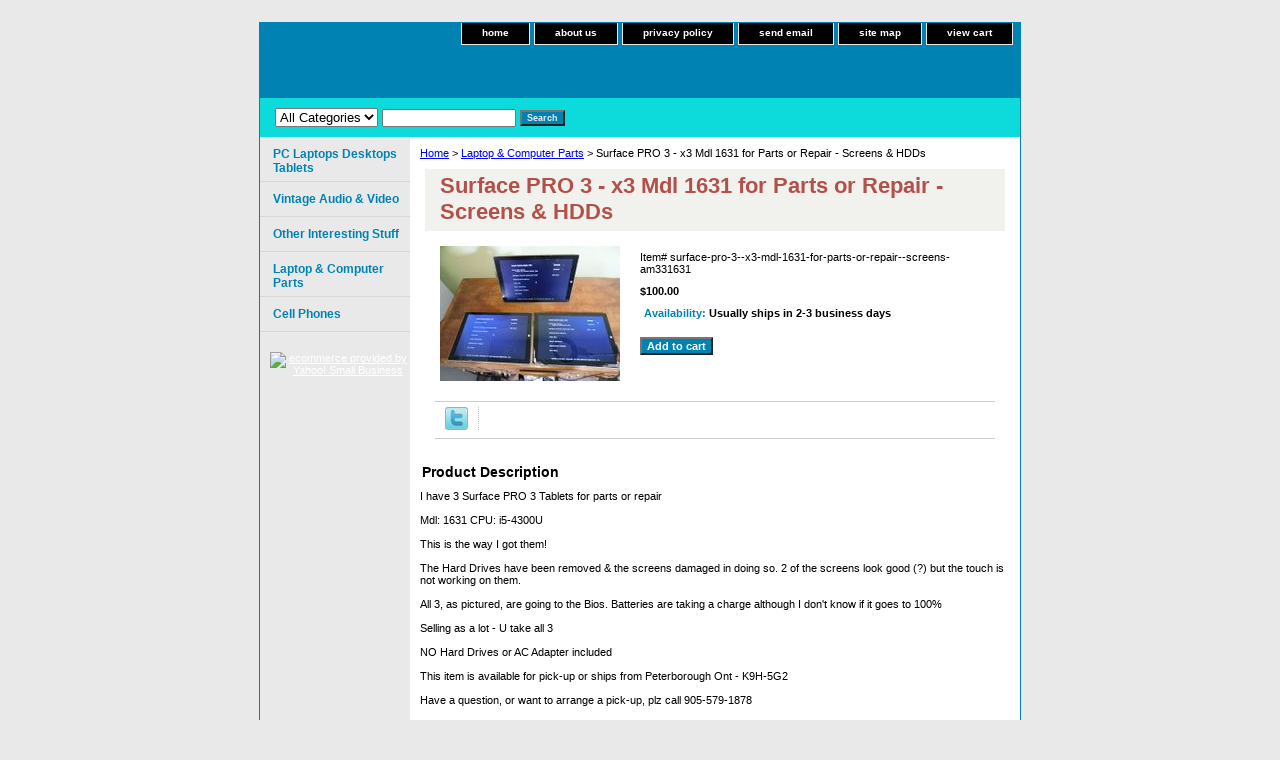

--- FILE ---
content_type: text/html
request_url: http://www.snapitupcanada.com/surface-pro-3--x3-mdl-1631-for-parts-or-repair--screens-am331631.html
body_size: 4744
content:
<!DOCTYPE html PUBLIC "-//W3C//DTD XHTML 1.0 Strict//EN" "http://www.w3.org/TR/xhtml1/DTD/xhtml1-strict.dtd"><html><head>
<link rel="image_src" href="https://s.turbifycdn.com/aah/yhst-138306984558521/surface-pro-3-x3-mdl-1631-for-parts-or-repair-screens-amp-hdds-17.gif" />
<meta property="og:image" content="https://s.turbifycdn.com/aah/yhst-138306984558521/surface-pro-3-x3-mdl-1631-for-parts-or-repair-screens-amp-hdds-17.gif" />
<title>Surface PRO 3 - x3 Mdl 1631 for Parts or Repair - Screens &amp; HDDs</title><meta name="Description" content="I have 3 Surface PRO 3 Tablets for parts or repair

Mdl: 1631 CPU: i5-4300U

This is the way I got them!

The Hard Drives have been removed &amp;amp; the screens damaged in doing so. 2 of the screens look good (?) but the touch is not working on them.

All 3, as pictured, are going to the Bios. Batteries are taking a charge although I don&amp;#39;t know if it goes to 100%

Selling as a lot - U take all 3

NO Hard Drives or AC Adapter included

This item is available for pick-up or ships from Peterborough Ont - K9H-5G2

Have a question, or want to arrange a pick-up, plz call 905-579-1878" /><link rel="stylesheet" type="text/css" href="css-base.css" /><link rel="stylesheet" type="text/css" href="css-element.css" /><link rel="stylesheet" type="text/css" href="css-contents.css" /><link rel="stylesheet" type="text/css" href="css-edits.css" /></head><body class="vertical" id="itemtype"><script type="text/javascript" id="yfc_loader" src="https://turbifycdn.com/store/migration/loader-min-1.0.34.js?q=yhst-138306984558521&ts=1718885595&p=1&h=order.store.turbify.net"></script> <div id="ys_superbar">
	   <div id="ys_cpers">
		<div id="yscp_welcome_msg"></div>
		<div id="yscp_signin_link"></div>
		<div id="yscp_myaccount_link"></div>
		<div id="yscp_signout_link"></div>
	   </div>
	   <div id="yfc_mini"></div>
	   <div class="ys_clear"></div>
	</div>
      <div id="container"><div id="header"><ul id="nav-general"><li><a href="index.html">home</a></li><li><a href="info.html">about us</a></li><li><a href="privacypolicy.html">privacy policy</a></li><li><a href="mailto:ahedluw740@gmail.com">send email</a></li><li><a href="ind.html">site map</a></li><li><a href="https://order.store.turbify.net/yhst-138306984558521/cgi-bin/wg-order?yhst-138306984558521">view cart</a></li></ul><br class="clear" /><h3 id="brandmark"><a href="index.html" title=""><img src="https://s.turbifycdn.com/aah/yhst-138306984558521/img-811.gif" width="0" height="0" border="0" hspace="0" vspace="0" alt="" /></a></h3></div><form id="searcharea" name="searcharea" action="nsearch.html" method="GET"><fieldset><select name="section"><option value="">All Categories</option></select><label for="query" class="labelfield"><input type="text" id="query" name="query" placeholder="" ></label><label for="searchsubmit" class="buttonlabel"><input type="submit" id="searchsubmit" class="ys_primary" value="Search" name="searchsubmit"><input type="hidden" value="yhst-138306984558521" name="vwcatalog"></label></fieldset></form>   <script type="text/javascript"> 
                    var isSafari = !!navigator.userAgent.match(/Version\/[\d\.]+.*Safari/); 
                    var isIOS = !!navigator.platform && /iPad|iPhone|iPod/.test(navigator.platform); 
                    if (isSafari && isIOS) { 
                        document.forms["searcharea"].onsubmit = function (searchAreaForm) { 
                            var elementsList = this.elements, queryString = '', url = '', action = this.action; 
                            for(var i = 0; i < elementsList.length; i++) { 
                                if (elementsList[i].name) { 
                                    if (queryString) { 
                                        queryString = queryString + "&" +  elementsList[i].name + "=" + encodeURIComponent(elementsList[i].value); 
                                    } else { 
                                        queryString = elementsList[i].name + "=" + encodeURIComponent(elementsList[i].value); 
                                    } 
                                } 
                            } 
                            if (action.indexOf("?") == -1) { 
                                action = action + "?"; 
                            } 
                            url = action + queryString; 
                            window.location.href = url; 
                            return false; 
                        } 
                    } 
                </script> 
        <div id="bodyshell"><div id="bodycontent"><div class="breadcrumbs"><a href="index.html">Home</a> &gt; <a href="laptop-amp-computer-parts.html">Laptop &amp; Computer Parts</a> &gt; Surface PRO 3 - x3 Mdl 1631 for Parts or Repair - Screens &amp; HDDs</div><div id="contentarea"><div><h1 id="item-contenttitle">Surface PRO 3 - x3 Mdl 1631 for Parts or Repair - Screens &amp; HDDs</h1><div id="itemarea"><a href="https://s.turbifycdn.com/aah/yhst-138306984558521/surface-pro-3-x3-mdl-1631-for-parts-or-repair-screens-amp-hdds-19.gif"><img src="https://s.turbifycdn.com/aah/yhst-138306984558521/surface-pro-3-x3-mdl-1631-for-parts-or-repair-screens-amp-hdds-20.gif" width="180" height="135" border="0" hspace="0" vspace="0" alt="Surface PRO 3 - x3 Mdl 1631 for Parts or Repair - Screens &amp;amp; HDDs" class="image-l" title="Surface PRO 3 - x3 Mdl 1631 for Parts or Repair - Screens &amp;amp; HDDs" /></a><div class="itemform productInfo"><form method="POST" action="https://order.store.turbify.net/yhst-138306984558521/cgi-bin/wg-order?yhst-138306984558521+surface-pro-3--x3-mdl-1631-for-parts-or-repair--screens-am331631"><div class="code">Item# <em>surface-pro-3--x3-mdl-1631-for-parts-or-repair--screens-am331631</em></div><div class="price-bold">$100.00</div><div class="itemavailable"><em>Availability: </em>Usually ships in 2-3 business days</div><input type="submit" value="Add to cart" class="ys_primary" title="Add to cart" /><input name="vwcatalog" type="hidden" value="yhst-138306984558521" /><input name="vwitem" type="hidden" value="surface-pro-3--x3-mdl-1631-for-parts-or-repair--screens-am331631" /><input type="hidden" name=".autodone" value="http://www.snapitupcanada.com/surface-pro-3--x3-mdl-1631-for-parts-or-repair--screens-am331631.html" /></form></div><div style="clear:both"></div><div class="ys_promoitempage" id="ys_promoitempage" itemid="surface-pro-3--x3-mdl-1631-for-parts-or-repair--screens-am331631" itemcode="surface-pro-3--x3-mdl-1631-for-parts-or-repair--screens-am331631" categoryflag="0"></div>
<script language="javascript">
document.getElementsByTagName('html')[0].setAttribute('xmlns:og', 'http://opengraphprotocol.org/schema/');
</script>
<div id="ys_social_top_hr"></div>
<div id="ys_social_media">
<div id="ys_social_tweet">
<script language="javascript">function tweetwindowopen(url,width,height){var left=parseInt((screen.availWidth/2)-(width/2));var top=parseInt((screen.availHeight/2)-(height/2));var prop="width="+width+",height="+height+",left="+left+",top="+top+",screenX="+left+",screenY="+top;window.open (NULL, url,'tweetwindow',prop);}</script>
<a href="javascript:void(0);" title="Tweet"><img id="ys_social_custom_tweet_icon" src="https://s.turbifycdn.com/ae/store/secure/twitter.png" onClick="tweetwindowopen('https://twitter.com/share?count=none&text=Surface+PRO+3+-+x3+Mdl+1631+for+Parts+or+Repair+-+Screens+%26amp%3b+HDDs&url=http%3a//www.snapitupcanada.com/surface-pro-3--x3-mdl-1631-for-parts-or-repair--screens-am331631.html',550, 514)"></a></div>
<!--[if gt IE 6]>
<div id="ys_social_v_separator"><img src="https://s.turbifycdn.com/ae/store/secure/v-separator.gif"></div>
<![endif]-->
<!--[if !IE]><!-->
<div id="ys_social_v_separator"><img src="https://s.turbifycdn.com/ae/store/secure/v-separator.gif"></div>
<!--<![endif]-->
<div id="ys_social_fblike">
<!--[if gt IE 6]>
<script language="javascript">
document.getElementsByTagName('html')[0].setAttribute('xmlns:fb', 'http://ogp.me/ns/fb#');
</script>
<div id="fb-root"></div><script>(function(d, s, id) {var js, fjs = d.getElementsByTagName(s)[0];if (d.getElementById(id)) return;js = d.createElement(s); js.id = id;js.src = '//connect.facebook.net/en_US/all.js#xfbml=1&appId=';fjs.parentNode.insertBefore(js, fjs);}(document, 'script', 'facebook-jssdk'));</script><fb:like href="http://www.snapitupcanada.com/surface-pro-3--x3-mdl-1631-for-parts-or-repair--screens-am331631.html" layout="standard" show_faces="false" width="350" action="like" colorscheme="light"></fb:like>
<![endif]-->
<!--[if !IE]><!-->
<script language="javascript">
document.getElementsByTagName('html')[0].setAttribute('xmlns:fb', 'http://ogp.me/ns/fb#');
</script>
<div id="fb-root"></div><script>(function(d, s, id) {var js, fjs = d.getElementsByTagName(s)[0];if (d.getElementById(id)) return;js = d.createElement(s); js.id = id;js.src = '//connect.facebook.net/en_US/all.js#xfbml=1&appId=';fjs.parentNode.insertBefore(js, fjs);}(document, 'script', 'facebook-jssdk'));</script><fb:like href="http://www.snapitupcanada.com/surface-pro-3--x3-mdl-1631-for-parts-or-repair--screens-am331631.html" layout="standard" show_faces="false" width="350" action="like" colorscheme="light"></fb:like>
<!--<![endif]-->
</div>
</div>
<div id="ys_social_bottom_hr"></div>
</div><div id="caption"><h2 id="itempage-captiontitle">Product Description</h2><div>I have 3 Surface PRO 3 Tablets for parts or repair<br /><br />Mdl: 1631 CPU: i5-4300U<br /><br />This is the way I got them!<br /><br />The Hard Drives have been removed &amp; the screens damaged in doing so. 2 of the screens look good (?) but the touch is not working on them.<br /><br />All 3, as pictured, are going to the Bios. Batteries are taking a charge although I don&#39;t know if it goes to 100%<br /><br />Selling as a lot - U take all 3<br /><br />NO Hard Drives or AC Adapter included<br /><br />This item is available for pick-up or ships from Peterborough Ont - K9H-5G2<br /><br />Have a question, or want to arrange a pick-up, plz call 905-579-1878</div></div><br clear="all" /></div></div></div><div id="nav-product"><ul><li><a href="laptops-desktops-tablets.html" title="PC Laptops Desktops Tablets">PC Laptops Desktops Tablets</a></li><li><a href="vintage-audio.html" title="Vintage Audio &amp; Video">Vintage Audio & Video</a></li><li><a href="other-interesting-stuff.html" title="Other Interesting Stuff">Other Interesting Stuff</a></li><li><a href="laptop-amp-computer-parts.html" title="Laptop &amp;amp; Computer Parts">Laptop &amp; Computer Parts</a></li><li><a href="cell-phones.html" title="Cell Phones">Cell Phones</a></li></ul><div id="htmlbottom"><div id="badge" align="center"><a href="http://smallbusiness.yahoo.com/merchant/" target="_blank"><img src="http://l.turbifycdn.com/a/i/us/smallbiz/gr/ecomby1_small.gif" width="82" height="29" border="0" align="middle" alt="ecommerce provided by Yahoo! Small Business"/></a></div></div></div></div><div id="footer"><span id="footer-links"><a href="index.html">home</a> | <a href="info.html">about us</a> | <a href="privacypolicy.html">privacy policy</a> | <a href="mailto:ahedluw740@gmail.com">send email</a> | <a href="ind.html">site map</a> | <a href="https://order.store.turbify.net/yhst-138306984558521/cgi-bin/wg-order?yhst-138306984558521">view cart</a></span><span id="copyright">Copyright � 2013 Snap It Up Canadea All Rights Reserved.</span></div></div></body>
<script type="text/javascript">var PAGE_ATTRS = {'storeId': 'yhst-138306984558521', 'itemId': 'surface-pro-3--x3-mdl-1631-for-parts-or-repair--screens-am331631', 'isOrderable': '1', 'name': 'Surface PRO 3 - x3 Mdl 1631 for Parts or Repair - Screens &amp; HDDs', 'salePrice': '100.00', 'listPrice': '100.00', 'brand': '', 'model': '', 'promoted': '', 'createTime': '1718885595', 'modifiedTime': '1718885595', 'catNamePath': 'Laptop &amp; Computer Pa@', 'upc': ''};</script><script type="text/javascript">
csell_env = 'ue1';
 var storeCheckoutDomain = 'order.store.turbify.net';
</script>

<script type="text/javascript">
  function toOSTN(node){
    if(node.hasAttributes()){
      for (const attr of node.attributes) {
        node.setAttribute(attr.name,attr.value.replace(/(us-dc1-order|us-dc2-order|order)\.(store|stores)\.([a-z0-9-]+)\.(net|com)/g, storeCheckoutDomain));
      }
    }
  };
  document.addEventListener('readystatechange', event => {
  if(typeof storeCheckoutDomain != 'undefined' && storeCheckoutDomain != "order.store.turbify.net"){
    if (event.target.readyState === "interactive") {
      fromOSYN = document.getElementsByTagName('form');
        for (let i = 0; i < fromOSYN.length; i++) {
          toOSTN(fromOSYN[i]);
        }
      }
    }
  });
</script>
<script type="text/javascript">
// Begin Store Generated Code
 </script> <script type="text/javascript" src="https://s.turbifycdn.com/lq/ult/ylc_1.9.js" ></script> <script type="text/javascript" src="https://s.turbifycdn.com/ae/lib/smbiz/store/csell/beacon-a9518fc6e4.js" >
</script>
<script type="text/javascript">
// Begin Store Generated Code
 csell_page_data = {}; csell_page_rec_data = []; ts='TOK_STORE_ID';
</script>
<script type="text/javascript">
// Begin Store Generated Code
function csell_GLOBAL_INIT_TAG() { var csell_token_map = {}; csell_token_map['TOK_SPACEID'] = '2022276099'; csell_token_map['TOK_URL'] = ''; csell_token_map['TOK_STORE_ID'] = 'yhst-138306984558521'; csell_token_map['TOK_ITEM_ID_LIST'] = 'surface-pro-3--x3-mdl-1631-for-parts-or-repair--screens-am331631'; csell_token_map['TOK_ORDER_HOST'] = 'order.store.turbify.net'; csell_token_map['TOK_BEACON_TYPE'] = 'prod'; csell_token_map['TOK_RAND_KEY'] = 't'; csell_token_map['TOK_IS_ORDERABLE'] = '1';  c = csell_page_data; var x = (typeof storeCheckoutDomain == 'string')?storeCheckoutDomain:'order.store.turbify.net'; var t = csell_token_map; c['s'] = t['TOK_SPACEID']; c['url'] = t['TOK_URL']; c['si'] = t[ts]; c['ii'] = t['TOK_ITEM_ID_LIST']; c['bt'] = t['TOK_BEACON_TYPE']; c['rnd'] = t['TOK_RAND_KEY']; c['io'] = t['TOK_IS_ORDERABLE']; YStore.addItemUrl = 'http%s://'+x+'/'+t[ts]+'/ymix/MetaController.html?eventName.addEvent&cartDS.shoppingcart_ROW0_m_orderItemVector_ROW0_m_itemId=%s&cartDS.shoppingcart_ROW0_m_orderItemVector_ROW0_m_quantity=1&ysco_key_cs_item=1&sectionId=ysco.cart&ysco_key_store_id='+t[ts]; } 
</script>
<script type="text/javascript">
// Begin Store Generated Code
function csell_REC_VIEW_TAG() {  var env = (typeof csell_env == 'string')?csell_env:'prod'; var p = csell_page_data; var a = '/sid='+p['si']+'/io='+p['io']+'/ii='+p['ii']+'/bt='+p['bt']+'-view'+'/en='+env; var r=Math.random(); YStore.CrossSellBeacon.renderBeaconWithRecData(p['url']+'/p/s='+p['s']+'/'+p['rnd']+'='+r+a); } 
</script>
<script type="text/javascript">
// Begin Store Generated Code
var csell_token_map = {}; csell_token_map['TOK_PAGE'] = 'p'; csell_token_map['TOK_CURR_SYM'] = '$'; csell_token_map['TOK_WS_URL'] = 'https://yhst-138306984558521.csell.store.turbify.net/cs/recommend?itemids=surface-pro-3--x3-mdl-1631-for-parts-or-repair--screens-am331631&location=p'; csell_token_map['TOK_SHOW_CS_RECS'] = 'false';  var t = csell_token_map; csell_GLOBAL_INIT_TAG(); YStore.page = t['TOK_PAGE']; YStore.currencySymbol = t['TOK_CURR_SYM']; YStore.crossSellUrl = t['TOK_WS_URL']; YStore.showCSRecs = t['TOK_SHOW_CS_RECS']; </script> <script type="text/javascript" src="https://s.turbifycdn.com/ae/store/secure/recs-1.3.2.2.js" ></script> <script type="text/javascript" >
</script>
</html>
<!-- html102.prod.store.e1a.lumsb.com Mon Nov  3 07:12:11 PST 2025 -->
